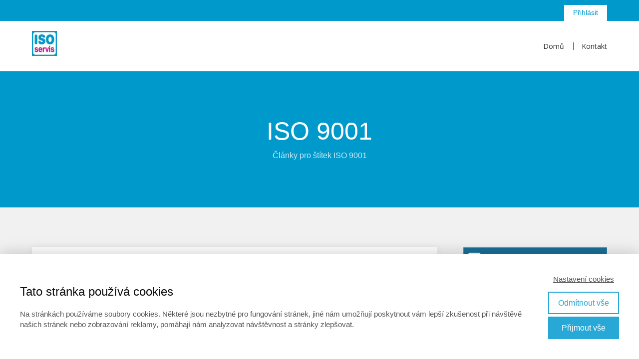

--- FILE ---
content_type: text/html; charset=UTF-8
request_url: https://isoservis.cz/tag/iso-9001/
body_size: 13628
content:
<!DOCTYPE html>
<html lang="cs">
	<head>
		<meta charset="UTF-8"/>
		<meta http-equiv="X-UA-Compatible" content="IE=edge"/>
		<meta name="viewport" content="width=device-width, initial-scale=1">
		<title>ISO 9001 | ISOSERVIS</title>

		<meta name='robots' content='max-image-preview:large' />
<link rel='dns-prefetch' href='//netdna.bootstrapcdn.com' />
<link rel="alternate" type="application/rss+xml" title="ISOSERVIS &raquo; RSS pro štítek ISO 9001" href="https://isoservis.cz/tag/iso-9001/feed/" />
<style id='wp-emoji-styles-inline-css' type='text/css'>

	img.wp-smiley, img.emoji {
		display: inline !important;
		border: none !important;
		box-shadow: none !important;
		height: 1em !important;
		width: 1em !important;
		margin: 0 0.07em !important;
		vertical-align: -0.1em !important;
		background: none !important;
		padding: 0 !important;
	}
/*# sourceURL=wp-emoji-styles-inline-css */
</style>
<link rel='stylesheet' id='font-awesome-css' href='//netdna.bootstrapcdn.com/font-awesome/4.1.0/css/font-awesome.css' type='text/css' media='screen' />
<link rel='stylesheet' id='mioweb_content_css-css' href='https://isoservis.cz/wp-content/themes/mioweb3/modules/mioweb/css/content.css?ver=1768701621' type='text/css' media='all' />
<link rel='stylesheet' id='blog_content_css-css' href='https://isoservis.cz/wp-content/themes/mioweb3/modules/blog/templates/blog2/style.css?ver=1768701621' type='text/css' media='all' />
<style id='akismet-widget-style-inline-css' type='text/css'>

			.a-stats {
				--akismet-color-mid-green: #357b49;
				--akismet-color-white: #fff;
				--akismet-color-light-grey: #f6f7f7;

				max-width: 350px;
				width: auto;
			}

			.a-stats * {
				all: unset;
				box-sizing: border-box;
			}

			.a-stats strong {
				font-weight: 600;
			}

			.a-stats a.a-stats__link,
			.a-stats a.a-stats__link:visited,
			.a-stats a.a-stats__link:active {
				background: var(--akismet-color-mid-green);
				border: none;
				box-shadow: none;
				border-radius: 8px;
				color: var(--akismet-color-white);
				cursor: pointer;
				display: block;
				font-family: -apple-system, BlinkMacSystemFont, 'Segoe UI', 'Roboto', 'Oxygen-Sans', 'Ubuntu', 'Cantarell', 'Helvetica Neue', sans-serif;
				font-weight: 500;
				padding: 12px;
				text-align: center;
				text-decoration: none;
				transition: all 0.2s ease;
			}

			/* Extra specificity to deal with TwentyTwentyOne focus style */
			.widget .a-stats a.a-stats__link:focus {
				background: var(--akismet-color-mid-green);
				color: var(--akismet-color-white);
				text-decoration: none;
			}

			.a-stats a.a-stats__link:hover {
				filter: brightness(110%);
				box-shadow: 0 4px 12px rgba(0, 0, 0, 0.06), 0 0 2px rgba(0, 0, 0, 0.16);
			}

			.a-stats .count {
				color: var(--akismet-color-white);
				display: block;
				font-size: 1.5em;
				line-height: 1.4;
				padding: 0 13px;
				white-space: nowrap;
			}
		
/*# sourceURL=akismet-widget-style-inline-css */
</style>
<link rel='stylesheet' id='ve-content-style-css' href='https://isoservis.cz/wp-content/themes/mioweb3/style.css?ver=1768701621' type='text/css' media='all' />
<script type="text/javascript" src="https://isoservis.cz/wp-includes/js/jquery/jquery.min.js?ver=3.7.1" id="jquery-core-js"></script>
<script type="text/javascript" src="https://isoservis.cz/wp-includes/js/jquery/jquery-migrate.min.js?ver=3.4.1" id="jquery-migrate-js"></script>

<style>
.scroll-back-to-top-wrapper {
    position: fixed;
	opacity: 0;
	visibility: hidden;
	overflow: hidden;
	text-align: center;
	z-index: 99999999;
    background-color: #0099cc;
	color: #ffffff;
	width: 40px;
	height: 38px;
	line-height: 38px;
	right: 30px;
	bottom: 30px;
	padding-top: 2px;
	border-top-left-radius: 10px;
	border-top-right-radius: 10px;
	border-bottom-right-radius: 10px;
	border-bottom-left-radius: 10px;
	-webkit-transition: all 0.5s ease-in-out;
	-moz-transition: all 0.5s ease-in-out;
	-ms-transition: all 0.5s ease-in-out;
	-o-transition: all 0.5s ease-in-out;
	transition: all 0.5s ease-in-out;
}
.scroll-back-to-top-wrapper:hover {
	background-color: #0099cc;
  color: #ffffff;
}
.scroll-back-to-top-wrapper.show {
    visibility:visible;
    cursor:pointer;
	opacity: 0.8;
}
.scroll-back-to-top-wrapper i.fa {
	line-height: inherit;
}
.scroll-back-to-top-wrapper .fa-lg {
	vertical-align: 0;
}
</style><link rel="icon" type="image/png" href="https://isoservis.cz/wp-content/uploads/2018/11/isoservis_2018_223x223-1.jpg"><link rel="apple-touch-icon" href="https://isoservis.cz/wp-content/uploads/2018/11/isoservis_2018_223x223-1.jpg"><meta property="og:title" content="ISO 9001  "/><meta property="og:url" content="https://isoservis.cz/tag/iso-9001/"/><meta property="og:site_name" content="ISOSERVIS"/><meta property="og:locale" content="cs_CZ"/><meta name="google-site-verification" content="EQvbP5RR1HcP9oB05QpnJZao1PPgOL4pfJ25bh1U0lU"/><script type="text/javascript">
		var ajaxurl = "/wp-admin/admin-ajax.php";
		var locale = "cs_CZ";
		var template_directory_uri = "https://isoservis.cz/wp-content/themes/mioweb3";
		</script><link id="mw_gf_Dosis" href="https://fonts.googleapis.com/css?family=Dosis:500&subset=latin,latin-ext&display=swap" rel="stylesheet" type="text/css"><link id="mw_gf_Just_Me_Again_Down_Here" href="https://fonts.googleapis.com/css?family=Just+Me+Again+Down+Here:400&subset=latin,latin-ext&display=swap" rel="stylesheet" type="text/css"><link id="mw_gf_Open_Sans" href="https://fonts.googleapis.com/css?family=Open+Sans:400,700&subset=latin,latin-ext&display=swap" rel="stylesheet" type="text/css"><style></style><style>#ve_header_7092row_0.row_text_custom{}#ve_header_7092row_0{background: rgba(0, 153, 204, 1);}#ve_header_7092row_0.row_padding_custom{padding-top:10px;padding-bottom:0px;}#ve_header_7092element_0_4_0 > .element_content{}#ve_header_7092element_0_4_0 .ve_content_first_button.ve_content_button_size_custom{font-size:18px;}#ve_header_7092element_0_4_0 .ve_content_first_button.ve_content_button_style_custom_button{font-family: 'Arial';font-weight: normal;color:#0099cc;background: rgba(255, 255, 255, 1);-moz-border-radius: 0px;-webkit-border-radius: 0px;-khtml-border-radius: 0px;border-radius: 0px;padding: calc(0.6em - 0px) 1.3em calc(0.6em - 0px) 1.3em;}#ve_header_7092element_0_4_0 .ve_content_first_button.ve_content_button_style_custom_button .ve_button_subtext{}#ve_header_7092element_0_4_0 .ve_content_first_button.ve_content_button_style_custom_button:hover{color:#d60093;background: rgba(255, 255, 255, 1);}#header{background: rgba(255, 255, 255, 1);border-bottom: px solid #eeeeee;}#site_title{font-size: 60px;font-family: 'Just Me Again Down Here';color: #197099;font-weight: 400;}#site_title img{max-width:50px;}.mw_header .menu > li > a{font-size: 14px;font-family: 'Open Sans';font-weight: 400;}.header_nav_container nav .menu > li > a, .mw_header_icons a, .mw_close_header_search{color:#2b2b2b;}.menu_style_h3 .menu > li:after, .menu_style_h4 .menu > li:after{color:#2b2b2b;}#mobile_nav{color:#2b2b2b;}#mobile_nav svg{fill:#2b2b2b;}.mw_to_cart svg{fill:#2b2b2b;}.header_nav_container .sub-menu{background-color:#ffffff;}.menu_style_h6 .menu,.menu_style_h6 .mw_header_right_menu,.menu_style_h7 .header_nav_fullwidth_container,.menu_style_h6 #mobile_nav,.menu_style_h7 #mobile_nav{}.mw_to_cart:hover svg{fill:#d60093;}.menu_style_h1 .menu > li.current-menu-item a, .menu_style_h1 .menu > li.current-page-ancestor > a, .menu_style_h3 .menu > li.current-menu-item a, .menu_style_h3 .menu > li.current-page-ancestor > a, .menu_style_h4 .menu > li.current-menu-item a, .menu_style_h4 .menu > li.current-page-ancestor > a, .menu_style_h8 .menu > li.current-menu-item a, .menu_style_h9 .menu > li.current-menu-item a, .mw_header_icons a:hover, .mw_header_search_container .mw_close_header_search:hover, .menu_style_h1 .menu > li:hover > a, .menu_style_h3 .menu > li:hover > a, .menu_style_h4 .menu > li:hover > a, .menu_style_h8 .menu > li:hover > a, .menu_style_h9 .menu > li:hover > a{color:#d60093;}.menu_style_h2 li span{background-color:#d60093;}#mobile_nav:hover{color:#d60093;}#mobile_nav:hover svg{fill:#d60093;}.menu_style_h5 .menu > li:hover > a, .menu_style_h5 .menu > li.current-menu-item > a, .menu_style_h5 .menu > li.current-page-ancestor > a, .menu_style_h5 .menu > li.current_page_parent > a, .menu_style_h5 .menu > li:hover > a:before{background-color:#d60093;}.menu_style_h5 .sub-menu{background-color:#d60093;}.menu_style_h6 .menu > li:hover > a, .menu_style_h6 .menu > li.current-menu-item > a, .menu_style_h6 .menu > li.current-page-ancestor > a, .menu_style_h6 .menu > li.current_page_parent > a, .menu_style_h7 .menu > li:hover > a, .menu_style_h7 .menu > li.current-menu-item > a, .menu_style_h7 .menu > li.current-page-ancestor > a, .menu_style_h7 .menu > li.current_page_parent > a{background-color:#d60093;}.menu_style_h6 .sub-menu, .menu_style_h7 .sub-menu{background-color:#d60093;}#header_in{padding-top:20px;padding-bottom:20px;}#header.ve_fixed_header_scrolled{}.ve_fixed_header_scrolled #header_in{padding-top:px;padding-bottom:px;}.ve_fixed_header_scrolled #site_title{}.ve_fixed_header_scrolled .header_nav_container nav .menu > li > a, .ve_fixed_header_scrolled .mw_header_icons a{}.ve_fixed_header_scrolled.menu_style_h3 .menu > li:after, .ve_fixed_header_scrolled.menu_style_h4 .menu > li:after{}.ve_fixed_header_scrolled #mobile_nav{}.ve_fixed_header_scrolled #mobile_nav svg, .ve_fixed_header_scrolled .mw_to_cart svg{}.ve_fixed_header_scrolled .mw_to_cart:hover svg{}.ve_fixed_header_scrolled.menu_style_h1 .menu > li.current-menu-item a, .ve_fixed_header_scrolled.menu_style_h1 .menu > li.current-page-ancestor > a, .ve_fixed_header_scrolled.menu_style_h3 .menu > li.current-menu-item a, .ve_fixed_header_scrolled.menu_style_h3 .menu > li.current-page-ancestor > a, .ve_fixed_header_scrolled.menu_style_h4 .menu > li.current-menu-item a, .ve_fixed_header_scrolled.menu_style_h4 .menu > li.current-page-ancestor > a, .ve_fixed_header_scrolled.menu_style_h8 .menu > li.current-menu-item a, .ve_fixed_header_scrolled.menu_style_h9 .menu > li.current-menu-item a, .ve_fixed_header_scrolled .mw_header_icons a:hover, .ve_fixed_header_scrolled.menu_style_h1 .menu > li:hover > a, .ve_fixed_header_scrolled.menu_style_h3 .menu > li:hover > a, .ve_fixed_header_scrolled.menu_style_h4 .menu > li:hover > a, .ve_fixed_header_scrolled.menu_style_h8 .menu > li:hover > a, .ve_fixed_header_scrolled.menu_style_h9 .menu > li:hover > a{}.ve_fixed_header_scrolled.menu_style_h2 li span{}.ve_fixed_header_scrolled #mobile_nav:hover{}.ve_fixed_header_scrolled #mobile_nav:hover svg{}.ve_fixed_header_scrolled.menu_style_h5 .menu > li:hover > a, .ve_fixed_header_scrolled.menu_style_h5 .menu > li.current-menu-item > a, .ve_fixed_header_scrolled.menu_style_h5 .menu > li.current-page-ancestor > a, .ve_fixed_header_scrolled.menu_style_h5 .menu > li.current_page_parent > a, .ve_fixed_header_scrolled.menu_style_h5 .menu > li:hover > a:before{}.ve_fixed_header_scrolled.menu_style_h5 .sub-menu{}.ve_fixed_header_scrolled.menu_style_h6 .menu > li:hover > a, .ve_fixed_header_scrolled.menu_style_h6 .menu > li.current-menu-item > a, .ve_fixed_header_scrolled.menu_style_h6 .menu > li.current-page-ancestor > a, .ve_fixed_header_scrolled.menu_style_h6 .menu > li.current_page_parent > a, .ve_fixed_header_scrolled.menu_style_h7 .menu > li:hover > a, .ve_fixed_header_scrolled.menu_style_h7 .menu > li.current-menu-item > a, .ve_fixed_header_scrolled.menu_style_h7 .menu > li.current-page-ancestor > a, .ve_fixed_header_scrolled.menu_style_h7 .menu > li.current_page_parent > a{}.ve_fixed_header_scrolled.menu_style_h6 .sub-menu, .ve_fixed_header_scrolled.menu_style_h7 .sub-menu{}body:not(.page_with_transparent_header) .row_height_full{min-height:calc(100vh - 101px);}.page_with_transparent_header .visual_content_main:not(.mw_transparent_header_padding) > .row:first-child .row_fix_width, .page_with_transparent_header .visual_content_main:not(.mw_transparent_header_padding) .mw_page_builder_content > .row:nth-child(2) .row_fix_width{padding-top:81px;}.page_with_transparent_header .visual_content_main:not(.mw_transparent_header_padding) > .row:first-child .miocarousel .row_fix_width, .page_with_transparent_header .visual_content_main:not(.mw_transparent_header_padding) .mw_page_builder_content > .row:nth-child(2) .miocarousel .row_fix_width{padding-top:111px;}.page_with_transparent_header #wrapper > .empty_content, .page_with_transparent_header .mw_transparent_header_padding{padding-top:101px;}#header .mw_search_form{}#footer .footer_end{background: rgba(0, 153, 204, 1);font-size: 13px;color: #ffffff;}.ve_content_button_style_basic{color:#ffffff;background: rgba(235, 30, 71, 1);-moz-border-radius: 8px;-webkit-border-radius: 8px;-khtml-border-radius: 8px;border-radius: 8px;padding: calc(1.1em - 0px) 1.8em calc(1.1em - 0px) 1.8em;}.ve_content_button_style_basic .ve_button_subtext{}.ve_content_button_style_basic:hover{color:#ffffff;background: #bc1839;}.ve_content_button_style_inverse{color:#ffffff;-moz-border-radius: 8px;-webkit-border-radius: 8px;-khtml-border-radius: 8px;border-radius: 8px;border-color:#ffffff;padding: calc(1.1em - 2px) 1.8em calc(1.1em - 2px) 1.8em;}.ve_content_button_style_inverse .ve_button_subtext{}.ve_content_button_style_inverse:hover{color:#ffffff;background: rgba(235, 30, 71, 1);border-color:#eb1e47;}.ve_content_button_style_1{font-family: 'Dosis';font-weight: 500;color:#0099cc;background: rgba(255, 255, 255, 1);-moz-border-radius: 0px;-webkit-border-radius: 0px;-khtml-border-radius: 0px;border-radius: 0px;padding: calc(0.5em - 0px) 3em calc(0.5em - 0px) 3em;}.ve_content_button_style_1 .ve_button_subtext{}.ve_content_button_style_1:hover{color:#ffffff;background: rgba(0, 153, 204, 1);}#blog_top_panel{background: #0099cc;}#blog_top_panel h1{font-size: 50px;color: #ffffff;}#blog_top_panel .blog_top_panel_text, #blog_top_panel .blog_top_panel_subtext, #blog_top_panel .blog_top_author_title small, #blog_top_panel .blog_top_author_desc{color: #ffffff;}#blog-sidebar .widgettitle{font-size: 19px;line-height: 0.9;}.article h2 a{font-size: 22px;color: #0099cc;}.entry_content{}.article_body .excerpt{font-size: 15px;color: #666666;}.article .article_button_more{background-color:#0099cc;}.article .article_button_more:hover{background-color:#007aa3;}body{background-color:#f1f1f1;font-size: 16px;font-family: 'Arial';color: #474747;font-weight: normal;}.row_text_auto.light_color{color:#474747;}.row_text_default{color:#474747;}.row .light_color{color:#474747;}.row .text_default{color:#474747;}a{color:#0099cc;}.row_text_auto.light_color a:not(.ve_content_button){color:#0099cc;}.row_text_default a:not(.ve_content_button){color:#0099cc;}.row .ve_content_block.text_default a:not(.ve_content_button){color:#0099cc;}a:not(.ve_content_button):hover{color:#0099cc;}.row_text_auto.light_color a:not(.ve_content_button):hover{color:#0099cc;}.row_text_default a:not(.ve_content_button):hover{color:#0099cc;}.row .ve_content_block.text_default a:not(.ve_content_button):hover{color:#0099cc;}.row_text_auto.dark_color{color:#ffffff;}.row_text_invers{color:#ffffff;}.row .text_invers{color:#ffffff;}.row .dark_color:not(.text_default){color:#ffffff;}.blog_entry_content .dark_color:not(.text_default){color:#ffffff;}.row_text_auto.dark_color a:not(.ve_content_button){color:#ffffff;}.row .dark_color:not(.text_default) a:not(.ve_content_button){color:#ffffff;}.row_text_invers a:not(.ve_content_button){color:#ffffff;}.row .ve_content_block.text_invers a:not(.ve_content_button){color:#ffffff;}.row .light_color a:not(.ve_content_button){color:#0099cc;}.row .light_color a:not(.ve_content_button):hover{color:#0099cc;}.title_element_container,.mw_element_items_style_4 .mw_element_item:not(.dark_color) .title_element_container,.mw_element_items_style_7 .mw_element_item:not(.dark_color) .title_element_container,.in_features_element_4 .mw_feature:not(.dark_color) .title_element_container,.in_element_image_text_2 .el_it_text:not(.dark_color) .title_element_container,.in_element_image_text_3 .el_it_text:not(.dark_color) .title_element_container,.entry_content h1,.entry_content h2,.entry_content h3,.entry_content h4,.entry_content h5,.entry_content h6{font-family:Arial;font-weight:normal;line-height:1.6;color:#242424;}.subtitle_element_container,.mw_element_items_style_4 .mw_element_item:not(.dark_color) .subtitle_element_container,.mw_element_items_style_7 .mw_element_item:not(.dark_color) .subtitle_element_container,.in_features_element_4 .mw_feature:not(.dark_color) .subtitle_element_container,.in_element_image_text_2 .el_it_text:not(.dark_color) .subtitle_element_container,.in_element_image_text_3 .el_it_text:not(.dark_color) .subtitle_element_container{font-family:Arial;font-weight:normal;line-height:1.6;color:#242424;}.entry_content h1{font-size: 30px;color: #000000;}.entry_content h2{font-size: 28px;color: #0099cc;}.entry_content h3{font-size: 28px;color: #000000;}.entry_content h4{font-size: 24px;color: #0099cc;}.entry_content h5{font-size: 24px;color: #000000;}.entry_content h6{font-size: 20px;}.row_fix_width,.fix_width,.fixed_width_content .visual_content_main,.row_fixed,.fixed_width_page .visual_content_main,.fixed_width_page header,.fixed_width_page footer,.fixed_narrow_width_page #wrapper,#blog-container,.ve-header-type2 .header_nav_container{max-width:1200px;}@media screen and (max-width: 969px) {#ve_header_7092row_0.row_padding_custom{}#ve_header_7092element_0_4_0 > .element_content{padding-top:0px;}}@media screen and (max-width: 767px) {#ve_header_7092row_0.row_padding_custom{}#ve_header_7092element_0_4_0 > .element_content{padding-top:0px;}}</style><link rel="icon" href="https://isoservis.cz/wp-content/uploads/2019/09/cropped-isoservis_2018.png-1-32x32.jpg" sizes="32x32" />
<link rel="icon" href="https://isoservis.cz/wp-content/uploads/2019/09/cropped-isoservis_2018.png-1-192x192.jpg" sizes="192x192" />
<link rel="apple-touch-icon" href="https://isoservis.cz/wp-content/uploads/2019/09/cropped-isoservis_2018.png-1-180x180.jpg" />
<meta name="msapplication-TileImage" content="https://isoservis.cz/wp-content/uploads/2019/09/cropped-isoservis_2018.png-1-270x270.jpg" />
	<style id='wp-block-heading-inline-css' type='text/css'>
h1:where(.wp-block-heading).has-background,h2:where(.wp-block-heading).has-background,h3:where(.wp-block-heading).has-background,h4:where(.wp-block-heading).has-background,h5:where(.wp-block-heading).has-background,h6:where(.wp-block-heading).has-background{padding:1.25em 2.375em}h1.has-text-align-left[style*=writing-mode]:where([style*=vertical-lr]),h1.has-text-align-right[style*=writing-mode]:where([style*=vertical-rl]),h2.has-text-align-left[style*=writing-mode]:where([style*=vertical-lr]),h2.has-text-align-right[style*=writing-mode]:where([style*=vertical-rl]),h3.has-text-align-left[style*=writing-mode]:where([style*=vertical-lr]),h3.has-text-align-right[style*=writing-mode]:where([style*=vertical-rl]),h4.has-text-align-left[style*=writing-mode]:where([style*=vertical-lr]),h4.has-text-align-right[style*=writing-mode]:where([style*=vertical-rl]),h5.has-text-align-left[style*=writing-mode]:where([style*=vertical-lr]),h5.has-text-align-right[style*=writing-mode]:where([style*=vertical-rl]),h6.has-text-align-left[style*=writing-mode]:where([style*=vertical-lr]),h6.has-text-align-right[style*=writing-mode]:where([style*=vertical-rl]){rotate:180deg}
/*# sourceURL=https://isoservis.cz/wp-includes/blocks/heading/style.min.css */
</style>
<style id='wp-block-list-inline-css' type='text/css'>
ol,ul{box-sizing:border-box}:root :where(.wp-block-list.has-background){padding:1.25em 2.375em}
/*# sourceURL=https://isoservis.cz/wp-includes/blocks/list/style.min.css */
</style>
<style id='wp-block-paragraph-inline-css' type='text/css'>
.is-small-text{font-size:.875em}.is-regular-text{font-size:1em}.is-large-text{font-size:2.25em}.is-larger-text{font-size:3em}.has-drop-cap:not(:focus):first-letter{float:left;font-size:8.4em;font-style:normal;font-weight:100;line-height:.68;margin:.05em .1em 0 0;text-transform:uppercase}body.rtl .has-drop-cap:not(:focus):first-letter{float:none;margin-left:.1em}p.has-drop-cap.has-background{overflow:hidden}:root :where(p.has-background){padding:1.25em 2.375em}:where(p.has-text-color:not(.has-link-color)) a{color:inherit}p.has-text-align-left[style*="writing-mode:vertical-lr"],p.has-text-align-right[style*="writing-mode:vertical-rl"]{rotate:180deg}
/*# sourceURL=https://isoservis.cz/wp-includes/blocks/paragraph/style.min.css */
</style>
<style id='global-styles-inline-css' type='text/css'>
:root{--wp--preset--aspect-ratio--square: 1;--wp--preset--aspect-ratio--4-3: 4/3;--wp--preset--aspect-ratio--3-4: 3/4;--wp--preset--aspect-ratio--3-2: 3/2;--wp--preset--aspect-ratio--2-3: 2/3;--wp--preset--aspect-ratio--16-9: 16/9;--wp--preset--aspect-ratio--9-16: 9/16;--wp--preset--color--black: #000000;--wp--preset--color--cyan-bluish-gray: #abb8c3;--wp--preset--color--white: #ffffff;--wp--preset--color--pale-pink: #f78da7;--wp--preset--color--vivid-red: #cf2e2e;--wp--preset--color--luminous-vivid-orange: #ff6900;--wp--preset--color--luminous-vivid-amber: #fcb900;--wp--preset--color--light-green-cyan: #7bdcb5;--wp--preset--color--vivid-green-cyan: #00d084;--wp--preset--color--pale-cyan-blue: #8ed1fc;--wp--preset--color--vivid-cyan-blue: #0693e3;--wp--preset--color--vivid-purple: #9b51e0;--wp--preset--gradient--vivid-cyan-blue-to-vivid-purple: linear-gradient(135deg,rgb(6,147,227) 0%,rgb(155,81,224) 100%);--wp--preset--gradient--light-green-cyan-to-vivid-green-cyan: linear-gradient(135deg,rgb(122,220,180) 0%,rgb(0,208,130) 100%);--wp--preset--gradient--luminous-vivid-amber-to-luminous-vivid-orange: linear-gradient(135deg,rgb(252,185,0) 0%,rgb(255,105,0) 100%);--wp--preset--gradient--luminous-vivid-orange-to-vivid-red: linear-gradient(135deg,rgb(255,105,0) 0%,rgb(207,46,46) 100%);--wp--preset--gradient--very-light-gray-to-cyan-bluish-gray: linear-gradient(135deg,rgb(238,238,238) 0%,rgb(169,184,195) 100%);--wp--preset--gradient--cool-to-warm-spectrum: linear-gradient(135deg,rgb(74,234,220) 0%,rgb(151,120,209) 20%,rgb(207,42,186) 40%,rgb(238,44,130) 60%,rgb(251,105,98) 80%,rgb(254,248,76) 100%);--wp--preset--gradient--blush-light-purple: linear-gradient(135deg,rgb(255,206,236) 0%,rgb(152,150,240) 100%);--wp--preset--gradient--blush-bordeaux: linear-gradient(135deg,rgb(254,205,165) 0%,rgb(254,45,45) 50%,rgb(107,0,62) 100%);--wp--preset--gradient--luminous-dusk: linear-gradient(135deg,rgb(255,203,112) 0%,rgb(199,81,192) 50%,rgb(65,88,208) 100%);--wp--preset--gradient--pale-ocean: linear-gradient(135deg,rgb(255,245,203) 0%,rgb(182,227,212) 50%,rgb(51,167,181) 100%);--wp--preset--gradient--electric-grass: linear-gradient(135deg,rgb(202,248,128) 0%,rgb(113,206,126) 100%);--wp--preset--gradient--midnight: linear-gradient(135deg,rgb(2,3,129) 0%,rgb(40,116,252) 100%);--wp--preset--font-size--small: 13px;--wp--preset--font-size--medium: 20px;--wp--preset--font-size--large: 36px;--wp--preset--font-size--x-large: 42px;--wp--preset--spacing--20: 0.44rem;--wp--preset--spacing--30: 0.67rem;--wp--preset--spacing--40: 1rem;--wp--preset--spacing--50: 1.5rem;--wp--preset--spacing--60: 2.25rem;--wp--preset--spacing--70: 3.38rem;--wp--preset--spacing--80: 5.06rem;--wp--preset--shadow--natural: 6px 6px 9px rgba(0, 0, 0, 0.2);--wp--preset--shadow--deep: 12px 12px 50px rgba(0, 0, 0, 0.4);--wp--preset--shadow--sharp: 6px 6px 0px rgba(0, 0, 0, 0.2);--wp--preset--shadow--outlined: 6px 6px 0px -3px rgb(255, 255, 255), 6px 6px rgb(0, 0, 0);--wp--preset--shadow--crisp: 6px 6px 0px rgb(0, 0, 0);}:where(.is-layout-flex){gap: 0.5em;}:where(.is-layout-grid){gap: 0.5em;}body .is-layout-flex{display: flex;}.is-layout-flex{flex-wrap: wrap;align-items: center;}.is-layout-flex > :is(*, div){margin: 0;}body .is-layout-grid{display: grid;}.is-layout-grid > :is(*, div){margin: 0;}:where(.wp-block-columns.is-layout-flex){gap: 2em;}:where(.wp-block-columns.is-layout-grid){gap: 2em;}:where(.wp-block-post-template.is-layout-flex){gap: 1.25em;}:where(.wp-block-post-template.is-layout-grid){gap: 1.25em;}.has-black-color{color: var(--wp--preset--color--black) !important;}.has-cyan-bluish-gray-color{color: var(--wp--preset--color--cyan-bluish-gray) !important;}.has-white-color{color: var(--wp--preset--color--white) !important;}.has-pale-pink-color{color: var(--wp--preset--color--pale-pink) !important;}.has-vivid-red-color{color: var(--wp--preset--color--vivid-red) !important;}.has-luminous-vivid-orange-color{color: var(--wp--preset--color--luminous-vivid-orange) !important;}.has-luminous-vivid-amber-color{color: var(--wp--preset--color--luminous-vivid-amber) !important;}.has-light-green-cyan-color{color: var(--wp--preset--color--light-green-cyan) !important;}.has-vivid-green-cyan-color{color: var(--wp--preset--color--vivid-green-cyan) !important;}.has-pale-cyan-blue-color{color: var(--wp--preset--color--pale-cyan-blue) !important;}.has-vivid-cyan-blue-color{color: var(--wp--preset--color--vivid-cyan-blue) !important;}.has-vivid-purple-color{color: var(--wp--preset--color--vivid-purple) !important;}.has-black-background-color{background-color: var(--wp--preset--color--black) !important;}.has-cyan-bluish-gray-background-color{background-color: var(--wp--preset--color--cyan-bluish-gray) !important;}.has-white-background-color{background-color: var(--wp--preset--color--white) !important;}.has-pale-pink-background-color{background-color: var(--wp--preset--color--pale-pink) !important;}.has-vivid-red-background-color{background-color: var(--wp--preset--color--vivid-red) !important;}.has-luminous-vivid-orange-background-color{background-color: var(--wp--preset--color--luminous-vivid-orange) !important;}.has-luminous-vivid-amber-background-color{background-color: var(--wp--preset--color--luminous-vivid-amber) !important;}.has-light-green-cyan-background-color{background-color: var(--wp--preset--color--light-green-cyan) !important;}.has-vivid-green-cyan-background-color{background-color: var(--wp--preset--color--vivid-green-cyan) !important;}.has-pale-cyan-blue-background-color{background-color: var(--wp--preset--color--pale-cyan-blue) !important;}.has-vivid-cyan-blue-background-color{background-color: var(--wp--preset--color--vivid-cyan-blue) !important;}.has-vivid-purple-background-color{background-color: var(--wp--preset--color--vivid-purple) !important;}.has-black-border-color{border-color: var(--wp--preset--color--black) !important;}.has-cyan-bluish-gray-border-color{border-color: var(--wp--preset--color--cyan-bluish-gray) !important;}.has-white-border-color{border-color: var(--wp--preset--color--white) !important;}.has-pale-pink-border-color{border-color: var(--wp--preset--color--pale-pink) !important;}.has-vivid-red-border-color{border-color: var(--wp--preset--color--vivid-red) !important;}.has-luminous-vivid-orange-border-color{border-color: var(--wp--preset--color--luminous-vivid-orange) !important;}.has-luminous-vivid-amber-border-color{border-color: var(--wp--preset--color--luminous-vivid-amber) !important;}.has-light-green-cyan-border-color{border-color: var(--wp--preset--color--light-green-cyan) !important;}.has-vivid-green-cyan-border-color{border-color: var(--wp--preset--color--vivid-green-cyan) !important;}.has-pale-cyan-blue-border-color{border-color: var(--wp--preset--color--pale-cyan-blue) !important;}.has-vivid-cyan-blue-border-color{border-color: var(--wp--preset--color--vivid-cyan-blue) !important;}.has-vivid-purple-border-color{border-color: var(--wp--preset--color--vivid-purple) !important;}.has-vivid-cyan-blue-to-vivid-purple-gradient-background{background: var(--wp--preset--gradient--vivid-cyan-blue-to-vivid-purple) !important;}.has-light-green-cyan-to-vivid-green-cyan-gradient-background{background: var(--wp--preset--gradient--light-green-cyan-to-vivid-green-cyan) !important;}.has-luminous-vivid-amber-to-luminous-vivid-orange-gradient-background{background: var(--wp--preset--gradient--luminous-vivid-amber-to-luminous-vivid-orange) !important;}.has-luminous-vivid-orange-to-vivid-red-gradient-background{background: var(--wp--preset--gradient--luminous-vivid-orange-to-vivid-red) !important;}.has-very-light-gray-to-cyan-bluish-gray-gradient-background{background: var(--wp--preset--gradient--very-light-gray-to-cyan-bluish-gray) !important;}.has-cool-to-warm-spectrum-gradient-background{background: var(--wp--preset--gradient--cool-to-warm-spectrum) !important;}.has-blush-light-purple-gradient-background{background: var(--wp--preset--gradient--blush-light-purple) !important;}.has-blush-bordeaux-gradient-background{background: var(--wp--preset--gradient--blush-bordeaux) !important;}.has-luminous-dusk-gradient-background{background: var(--wp--preset--gradient--luminous-dusk) !important;}.has-pale-ocean-gradient-background{background: var(--wp--preset--gradient--pale-ocean) !important;}.has-electric-grass-gradient-background{background: var(--wp--preset--gradient--electric-grass) !important;}.has-midnight-gradient-background{background: var(--wp--preset--gradient--midnight) !important;}.has-small-font-size{font-size: var(--wp--preset--font-size--small) !important;}.has-medium-font-size{font-size: var(--wp--preset--font-size--medium) !important;}.has-large-font-size{font-size: var(--wp--preset--font-size--large) !important;}.has-x-large-font-size{font-size: var(--wp--preset--font-size--x-large) !important;}
/*# sourceURL=global-styles-inline-css */
</style>
</head>
<body class="archive tag tag-iso-9001 tag-36 wp-theme-mioweb3 ve_list_style26 desktop_view blog-structure-sidebar-right blog-appearance-style3 blog-posts-list-style-2 blog-single-style-2">
<div id="wrapper">
<header><div class="visual_content  "><div id="ve_header_7092row_0" class="row row_basic row_ve_header_7092 row_basic ve_valign_top row_height_default row_padding_custom row_text_auto dark_color" ><div class="row_background_container background_container "><div class="background_overlay"></div></div><div class="row_fix_width"><div class="col col-five empty_col col-first"></div><div class="col col-five empty_col"></div><div class="col col-five empty_col"></div><div class="col col-five empty_col"></div><div class="col col-five col-last"><div  id="ve_header_7092element_0_4_0"  class="element_container button_element_container "><div  class="element_content element_align_center"><div class="in_element_content in_element_content_button in_element_content_button_right"><a class="ve_content_first_button ve_content_button_type_1 ve_content_button_style_custom_button ve_content_button_size_small ve_content_button ve_content_button_center"  href="https://isoservis.cz/pracovni-sekce-isoservis-prihlasovaci-stranka/" ><div><span class="ve_but_text">Přihlásit</span></div></a></div></div></div></div></div></div></div><div class="header_with_content"><div id="header" class="mw_header ve-header-type1 menu_style_h4 menu_active_color_dark menu_submenu_bg_light ve_fixed_header ve_fixed_with_shadow header_menu_align_right"><div class="header_background_container background_container "><div class="background_overlay"></div></div><div id="header_in" class="fix_width">		<a href="https://isoservis.cz" id="site_title" title="ISOSERVIS">
		<img  src="https://isoservis.cz/wp-content/uploads/2018/11/isoservis_2018_223x223.jpg" alt="ISOSERVIS"  />		</a>
				<a href="#" id="mobile_nav">
			<div class="mobile_nav_inner">
				<span>MENU</span>
				<svg version="1.1" xmlns="http://www.w3.org/2000/svg"  width="24" height="24" viewBox="0 0 24 24"><path d="M21 11h-18c-0.6 0-1 0.4-1 1s0.4 1 1 1h18c0.6 0 1-0.4 1-1s-0.4-1-1-1z"/><path d="M3 7h18c0.6 0 1-0.4 1-1s-0.4-1-1-1h-18c-0.6 0-1 0.4-1 1s0.4 1 1 1z"/><path d="M21 17h-18c-0.6 0-1 0.4-1 1s0.4 1 1 1h18c0.6 0 1-0.4 1-1s-0.4-1-1-1z"/></svg>			</div>
		</a>
		<div class="header_nav_container"><nav><div id="mobile_nav_close"><svg version="1.1" xmlns="http://www.w3.org/2000/svg"  width="24" height="24" viewBox="0 0 24 24"><path d="M13.4 12l5.3-5.3c0.4-0.4 0.4-1 0-1.4s-1-0.4-1.4 0l-5.3 5.3-5.3-5.3c-0.4-0.4-1-0.4-1.4 0s-0.4 1 0 1.4l5.3 5.3-5.3 5.3c-0.4 0.4-0.4 1 0 1.4 0.2 0.2 0.4 0.3 0.7 0.3s0.5-0.1 0.7-0.3l5.3-5.3 5.3 5.3c0.2 0.2 0.5 0.3 0.7 0.3s0.5-0.1 0.7-0.3c0.4-0.4 0.4-1 0-1.4l-5.3-5.3z"/></svg></div><div class="mw_header_menu_container"><div class="mw_header_menu_wrap"><ul id="menu-hlavni-menu" class="menu"><li id="menu-item-5542" class="menu-item menu-item-type-post_type menu-item-object-page current_page_parent menu-item-5542"><a href="https://isoservis.cz/blog-isoservis/">Domů</a><span></span></li>
<li id="menu-item-2770" class="menu-item menu-item-type-post_type menu-item-object-page menu-item-2770"><a href="https://isoservis.cz/kontakt/">Kontakt</a><span></span></li>
</ul></div></div></nav></div></div></div></div></header><div id="blog_top_panel" class="">
	<div id="blog_top_panel_container" class="mw_transparent_header_padding">
		<h1 class="title_element_container">ISO 9001</h1>
		<div class="blog_top_panel_subtext">Články pro štítek ISO 9001</div>	</div>
</div>
<div id="blog-container">
	<div id="blog-content">
		<script>
jQuery(document).ready(function($) {
	var height=0;
	var a;
	$('.same_height_blog_row').each(function(){
		$('.article', this).each(function(){
			if($(this).height()>height) height=$(this).height();
		});

		$('.article', this).each(function(){
			a=$(this).find('.article_body');
			a.height(a.height()+(height-$(this).height()));
		});
		height=0;
	});
});

</script><div class="blog_articles_container"><div id="article_7424" class="article   article_type_2 article_format_"><a href="https://isoservis.cz/jak-pracovat-s-pozadavky-iso-9001-v-dobach-krize/" class="thumb "><div class="mw_image_ratio mw_image_ratio_43"><img width="461" height="307" src="https://isoservis.cz/wp-content/uploads/2020/04/isoservis.cz-jak-pracovat-na-systemu-managementu-kvality-v-dobe-krize-teacher-1280966-1920-461x307.jpg" class="" alt="" sizes="(min-width: 1200px) 400px, (min-width:767px) 34vw, 90vw" loading="lazy" decoding="async" srcset="https://isoservis.cz/wp-content/uploads/2020/04/isoservis.cz-jak-pracovat-na-systemu-managementu-kvality-v-dobe-krize-teacher-1280966-1920-461x307.jpg 461w, https://isoservis.cz/wp-content/uploads/2020/04/isoservis.cz-jak-pracovat-na-systemu-managementu-kvality-v-dobe-krize-teacher-1280966-1920-300x200.jpg 300w, https://isoservis.cz/wp-content/uploads/2020/04/isoservis.cz-jak-pracovat-na-systemu-managementu-kvality-v-dobe-krize-teacher-1280966-1920-768x511.jpg 768w, https://isoservis.cz/wp-content/uploads/2020/04/isoservis.cz-jak-pracovat-na-systemu-managementu-kvality-v-dobe-krize-teacher-1280966-1920-1024x681.jpg 1024w, https://isoservis.cz/wp-content/uploads/2020/04/isoservis.cz-jak-pracovat-na-systemu-managementu-kvality-v-dobe-krize-teacher-1280966-1920-970x645.jpg 970w, https://isoservis.cz/wp-content/uploads/2020/04/isoservis.cz-jak-pracovat-na-systemu-managementu-kvality-v-dobe-krize-teacher-1280966-1920-297x198.jpg 297w, https://isoservis.cz/wp-content/uploads/2020/04/isoservis.cz-jak-pracovat-na-systemu-managementu-kvality-v-dobe-krize-teacher-1280966-1920-213x142.jpg 213w, https://isoservis.cz/wp-content/uploads/2020/04/isoservis.cz-jak-pracovat-na-systemu-managementu-kvality-v-dobe-krize-teacher-1280966-1920-171x114.jpg 171w, https://isoservis.cz/wp-content/uploads/2020/04/isoservis.cz-jak-pracovat-na-systemu-managementu-kvality-v-dobe-krize-teacher-1280966-1920.jpg 1920w" /></div></a><div class="article_body"><div class="article_hover_container"><div class="fb-like" data-href="https://isoservis.cz/jak-pracovat-s-pozadavky-iso-9001-v-dobach-krize/" data-layout="button_count" data-action="like" data-show-faces="false" data-share="true"></div></div><span class="date">24.4. 2020 (Aktualizováno: 21.5. 2020)</span><h2><a class="title_element_container" href="https://isoservis.cz/jak-pracovat-s-pozadavky-iso-9001-v-dobach-krize/" rel="bookmark" title="Jak pracovat s&nbsp;požadavky ISO 9001 v&nbsp;dobách krize">Jak pracovat s&nbsp;požadavky ISO 9001 v&nbsp;dobách krize</a></h2>
            <p class="excerpt">Situace, kterou v&nbsp;souvislosti s&nbsp;koronavirovými opatřeními v&nbsp;těchto dnech čelí všechny firmy, podnikatelé i&nbsp;zaměstnanci, nemá obdoby ani vzory a&nbsp;nikdo jí nepředvídal. Změny se dějí v&nbsp;rychlém sledu a&nbsp;ještě dít budou. A&nbsp;proto je v&nbsp;těchto...</p></div>
        <div class="cms_clear"></div><div class="article_footer"><div class="article_meta"><a class="user" href="https://isoservis.cz/author/isoadmin/"><img alt='' src='https://secure.gravatar.com/avatar/6a79d5deca43892b824d6995fde1bff92f4e74db04257973b8ca853f20dd5590?s=24&#038;d=identicon&#038;r=g' srcset='https://secure.gravatar.com/avatar/6a79d5deca43892b824d6995fde1bff92f4e74db04257973b8ca853f20dd5590?s=48&#038;d=identicon&#038;r=g 2x' class='avatar avatar-24 photo' height='24' width='24' decoding='async'/>Dagmar Urbanová</a><span class="visitors"><svg version="1.1" xmlns="http://www.w3.org/2000/svg"  width="24" height="24" viewBox="0 0 24 24"><g><g><path clip-rule="evenodd" d="M12,4C4.063,4-0.012,12-0.012,12S3.063,20,12,20    c8.093,0,12.011-7.969,12.011-7.969S20.062,4,12,4z M12.018,17c-2.902,0-5-2.188-5-5c0-2.813,2.098-5,5-5c2.902,0,5,2.187,5,5    C17.018,14.812,14.92,17,12.018,17z M12.018,9c-1.658,0.003-3,1.393-3,3c0,1.606,1.342,3,3,3c1.658,0,3-1.395,3-3    C15.018,10.392,13.676,8.997,12.018,9z" fill-rule="evenodd"/></g></g></svg>4498x</span></div></div></div></div>		<div class="cms_clear"></div>

	</div>

		<div id="blog-sidebar">
				<ul>
		<li id="media_image-4" class="widget widget_media_image"><a href="https://isoservis.cz/ebook-iso-9001-2015/"><img width="300" height="213" src="https://isoservis.cz/wp-content/uploads/2018/10/titulka-1-300x213.png" class="image wp-image-2988  attachment-medium size-medium" alt="Obalka e-booku" style="max-width: 100%; height: auto;" decoding="async" loading="lazy" srcset="https://isoservis.cz/wp-content/uploads/2018/10/titulka-1-300x213.png 300w, https://isoservis.cz/wp-content/uploads/2018/10/titulka-1-461x327.png 461w, https://isoservis.cz/wp-content/uploads/2018/10/titulka-1-297x211.png 297w, https://isoservis.cz/wp-content/uploads/2018/10/titulka-1-213x151.png 213w, https://isoservis.cz/wp-content/uploads/2018/10/titulka-1-171x121.png 171w, https://isoservis.cz/wp-content/uploads/2018/10/titulka-1.png 680w" sizes="(max-width: 300px) 100vw, 300px" /></a></li>
<li id="search-2" class="widget widget_search"><div class="subtitle_element_container widgettitle">Najděte, co hledáte:</div><form role="search" method="get" id="searchform" class="searchform" action="https://isoservis.cz/">
				<div>
					<label class="screen-reader-text" for="s">Vyhledávání</label>
					<input type="text" value="" name="s" id="s" />
					<input type="submit" id="searchsubmit" value="Hledat" />
				</div>
			</form></li>
			<li id="cms_posts_widget-2" class="widget widget_recent_entries widget_recent_entries_thumbs">			<div class="subtitle_element_container widgettitle">Nejnovější příspěvky</div>			<ul >
								<li>
											<div class="recent_post_thumb">
								<a class=" mw_image_ratio mw_image_ratio_11 "
									href="https://isoservis.cz/interni-audit/"
									title="Interní audit podle ISO">
									<img width="171" height="114" src="https://isoservis.cz/wp-content/uploads/2019/02/startup-594090_1920-171x114.jpg" class="" alt="" sizes="(min-width: 85px) 85px, (min-width:767px) 100vw, (min-width:85px) 85px, 90vw" loading="lazy" decoding="async" srcset="https://isoservis.cz/wp-content/uploads/2019/02/startup-594090_1920-171x114.jpg 171w, https://isoservis.cz/wp-content/uploads/2019/02/startup-594090_1920-300x200.jpg 300w, https://isoservis.cz/wp-content/uploads/2019/02/startup-594090_1920-768x512.jpg 768w, https://isoservis.cz/wp-content/uploads/2019/02/startup-594090_1920-1024x683.jpg 1024w, https://isoservis.cz/wp-content/uploads/2019/02/startup-594090_1920-970x647.jpg 970w, https://isoservis.cz/wp-content/uploads/2019/02/startup-594090_1920-461x307.jpg 461w, https://isoservis.cz/wp-content/uploads/2019/02/startup-594090_1920-297x198.jpg 297w, https://isoservis.cz/wp-content/uploads/2019/02/startup-594090_1920-213x142.jpg 213w, https://isoservis.cz/wp-content/uploads/2019/02/startup-594090_1920.jpg 1920w" />								</a>
							</div>
											<div class="mw_recent_post_body">
							<a class="mw_recent_post_title title_element_container" href="https://isoservis.cz/interni-audit/"
							   title="Interní audit podle ISO">Interní audit podle ISO</a>
												<span class="post-date">14.10.2019</span>
										</div>
					</li>
								<li>
											<div class="recent_post_thumb">
								<a class=" mw_image_ratio mw_image_ratio_11 "
									href="https://isoservis.cz/revize-normy-iso-14001/"
									title="Revize normy ISO 14001:2015">
									<img width="171" height="114" src="https://isoservis.cz/wp-content/uploads/2016/04/summer-368224_1920-171x114.jpg" class="" alt="" sizes="(min-width: 85px) 85px, (min-width:767px) 100vw, (min-width:85px) 85px, 90vw" loading="lazy" decoding="async" srcset="https://isoservis.cz/wp-content/uploads/2016/04/summer-368224_1920-171x114.jpg 171w, https://isoservis.cz/wp-content/uploads/2016/04/summer-368224_1920-300x200.jpg 300w, https://isoservis.cz/wp-content/uploads/2016/04/summer-368224_1920-1024x680.jpg 1024w, https://isoservis.cz/wp-content/uploads/2016/04/summer-368224_1920-970x644.jpg 970w, https://isoservis.cz/wp-content/uploads/2016/04/summer-368224_1920-461x306.jpg 461w, https://isoservis.cz/wp-content/uploads/2016/04/summer-368224_1920-297x197.jpg 297w, https://isoservis.cz/wp-content/uploads/2016/04/summer-368224_1920-213x141.jpg 213w, https://isoservis.cz/wp-content/uploads/2016/04/summer-368224_1920-680x452.jpg 680w, https://isoservis.cz/wp-content/uploads/2016/04/summer-368224_1920.jpg 1920w" />								</a>
							</div>
											<div class="mw_recent_post_body">
							<a class="mw_recent_post_title title_element_container" href="https://isoservis.cz/revize-normy-iso-14001/"
							   title="Revize normy ISO 14001:2015">Revize normy ISO 14001:2015</a>
												<span class="post-date">5.2.2019</span>
										</div>
					</li>
								<li>
											<div class="recent_post_thumb">
								<a class=" mw_image_ratio mw_image_ratio_11 "
									href="https://isoservis.cz/nova-norma-iso-9001-2015/"
									title="Revize normy ISO 9001:2015">
									<img width="171" height="128" src="https://isoservis.cz/wp-content/uploads/2017/10/new-628518_1920-171x128.jpg" class="" alt="" sizes="(min-width: 85px) 85px, (min-width:767px) 100vw, (min-width:85px) 85px, 90vw" loading="lazy" decoding="async" srcset="https://isoservis.cz/wp-content/uploads/2017/10/new-628518_1920-171x128.jpg 171w, https://isoservis.cz/wp-content/uploads/2017/10/new-628518_1920-300x225.jpg 300w, https://isoservis.cz/wp-content/uploads/2017/10/new-628518_1920-768x576.jpg 768w, https://isoservis.cz/wp-content/uploads/2017/10/new-628518_1920-1024x768.jpg 1024w, https://isoservis.cz/wp-content/uploads/2017/10/new-628518_1920-970x728.jpg 970w, https://isoservis.cz/wp-content/uploads/2017/10/new-628518_1920-461x346.jpg 461w, https://isoservis.cz/wp-content/uploads/2017/10/new-628518_1920-297x223.jpg 297w, https://isoservis.cz/wp-content/uploads/2017/10/new-628518_1920-213x160.jpg 213w, https://isoservis.cz/wp-content/uploads/2017/10/new-628518_1920-680x510.jpg 680w, https://isoservis.cz/wp-content/uploads/2017/10/new-628518_1920.jpg 1920w" />								</a>
							</div>
											<div class="mw_recent_post_body">
							<a class="mw_recent_post_title title_element_container" href="https://isoservis.cz/nova-norma-iso-9001-2015/"
							   title="Revize normy ISO 9001:2015">Revize normy ISO 9001:2015</a>
												<span class="post-date">11.10.2019</span>
										</div>
					</li>
								<li>
											<div class="recent_post_thumb">
								<a class=" mw_image_ratio mw_image_ratio_11 "
									href="https://isoservis.cz/audity-certifikacnim-organem/"
									title="Certifikace a recertifikace">
									<img width="171" height="114" src="https://isoservis.cz/wp-content/uploads/2019/10/laptop-3196481_1920-171x114.jpg" class="" alt="" sizes="(min-width: 85px) 85px, (min-width:767px) 100vw, (min-width:85px) 85px, 90vw" loading="lazy" decoding="async" srcset="https://isoservis.cz/wp-content/uploads/2019/10/laptop-3196481_1920-171x114.jpg 171w, https://isoservis.cz/wp-content/uploads/2019/10/laptop-3196481_1920-300x200.jpg 300w, https://isoservis.cz/wp-content/uploads/2019/10/laptop-3196481_1920-768x512.jpg 768w, https://isoservis.cz/wp-content/uploads/2019/10/laptop-3196481_1920-1024x683.jpg 1024w, https://isoservis.cz/wp-content/uploads/2019/10/laptop-3196481_1920-970x647.jpg 970w, https://isoservis.cz/wp-content/uploads/2019/10/laptop-3196481_1920-461x307.jpg 461w, https://isoservis.cz/wp-content/uploads/2019/10/laptop-3196481_1920-297x198.jpg 297w, https://isoservis.cz/wp-content/uploads/2019/10/laptop-3196481_1920-213x142.jpg 213w, https://isoservis.cz/wp-content/uploads/2019/10/laptop-3196481_1920.jpg 1920w" />								</a>
							</div>
											<div class="mw_recent_post_body">
							<a class="mw_recent_post_title title_element_container" href="https://isoservis.cz/audity-certifikacnim-organem/"
							   title="Certifikace a recertifikace">Certifikace a recertifikace</a>
												<span class="post-date">5.12.2019</span>
										</div>
					</li>
								<li>
											<div class="recent_post_thumb">
								<a class=" mw_image_ratio mw_image_ratio_11 "
									href="https://isoservis.cz/jak-pracovat-s-pozadavky-iso-9001-v-dobach-krize/"
									title="Jak pracovat s požadavky ISO 9001 v dobách krize">
									<img width="171" height="114" src="https://isoservis.cz/wp-content/uploads/2020/04/isoservis.cz-jak-pracovat-na-systemu-managementu-kvality-v-dobe-krize-teacher-1280966-1920-171x114.jpg" class="" alt="" sizes="(min-width: 85px) 85px, (min-width:767px) 100vw, (min-width:85px) 85px, 90vw" loading="lazy" decoding="async" srcset="https://isoservis.cz/wp-content/uploads/2020/04/isoservis.cz-jak-pracovat-na-systemu-managementu-kvality-v-dobe-krize-teacher-1280966-1920-171x114.jpg 171w, https://isoservis.cz/wp-content/uploads/2020/04/isoservis.cz-jak-pracovat-na-systemu-managementu-kvality-v-dobe-krize-teacher-1280966-1920-300x200.jpg 300w, https://isoservis.cz/wp-content/uploads/2020/04/isoservis.cz-jak-pracovat-na-systemu-managementu-kvality-v-dobe-krize-teacher-1280966-1920-768x511.jpg 768w, https://isoservis.cz/wp-content/uploads/2020/04/isoservis.cz-jak-pracovat-na-systemu-managementu-kvality-v-dobe-krize-teacher-1280966-1920-1024x681.jpg 1024w, https://isoservis.cz/wp-content/uploads/2020/04/isoservis.cz-jak-pracovat-na-systemu-managementu-kvality-v-dobe-krize-teacher-1280966-1920-970x645.jpg 970w, https://isoservis.cz/wp-content/uploads/2020/04/isoservis.cz-jak-pracovat-na-systemu-managementu-kvality-v-dobe-krize-teacher-1280966-1920-461x307.jpg 461w, https://isoservis.cz/wp-content/uploads/2020/04/isoservis.cz-jak-pracovat-na-systemu-managementu-kvality-v-dobe-krize-teacher-1280966-1920-297x198.jpg 297w, https://isoservis.cz/wp-content/uploads/2020/04/isoservis.cz-jak-pracovat-na-systemu-managementu-kvality-v-dobe-krize-teacher-1280966-1920-213x142.jpg 213w, https://isoservis.cz/wp-content/uploads/2020/04/isoservis.cz-jak-pracovat-na-systemu-managementu-kvality-v-dobe-krize-teacher-1280966-1920.jpg 1920w" />								</a>
							</div>
											<div class="mw_recent_post_body">
							<a class="mw_recent_post_title title_element_container" href="https://isoservis.cz/jak-pracovat-s-pozadavky-iso-9001-v-dobach-krize/"
							   title="Jak pracovat s požadavky ISO 9001 v dobách krize">Jak pracovat s požadavky ISO 9001 v dobách krize</a>
												<span class="post-date">21.5.2020</span>
										</div>
					</li>
						</ul>
			</li>
			<li id="categories-2" class="widget widget_categories"><div class="subtitle_element_container widgettitle">Rubriky</div>
			<ul>
					<li class="cat-item cat-item-34"><a href="https://isoservis.cz/category/audity/">Audity</a>
</li>
	<li class="cat-item cat-item-28"><a href="https://isoservis.cz/category/bozp/">BOZP</a>
</li>
	<li class="cat-item cat-item-16"><a href="https://isoservis.cz/category/iso-14001/">ISO 14001</a>
</li>
	<li class="cat-item cat-item-7"><a href="https://isoservis.cz/category/iso-9001/">ISO 9001</a>
</li>
	<li class="cat-item cat-item-25"><a href="https://isoservis.cz/category/iso-27001/">ISO/IEC 27001</a>
</li>
	<li class="cat-item cat-item-32"><a href="https://isoservis.cz/category/normy-iso/">Normy ISO</a>
</li>
	<li class="cat-item cat-item-31"><a href="https://isoservis.cz/category/systemy-managementu/">Systémy managementu</a>
</li>
			</ul>

			</li>
<li id="archives-2" class="widget widget_archive"><div class="subtitle_element_container widgettitle">Archivy</div>
			<ul>
					<li><a href='https://isoservis.cz/2020/04/'>Duben 2020</a></li>
	<li><a href='https://isoservis.cz/2019/12/'>Prosinec 2019</a></li>
	<li><a href='https://isoservis.cz/2019/10/'>Říjen 2019</a></li>
	<li><a href='https://isoservis.cz/2019/02/'>Únor 2019</a></li>
	<li><a href='https://isoservis.cz/2019/01/'>Leden 2019</a></li>
	<li><a href='https://isoservis.cz/2017/11/'>Listopad 2017</a></li>
	<li><a href='https://isoservis.cz/2016/04/'>Duben 2016</a></li>
			</ul>

			</li>
<li id="tag_cloud-2" class="widget widget_tag_cloud"><div class="subtitle_element_container widgettitle">Štítky</div><div class="tagcloud"><a href="https://isoservis.cz/tag/9001/" class="tag-cloud-link tag-link-8 tag-link-position-1" style="font-size: 8pt;" aria-label="9001 (1 položka)">9001</a>
<a href="https://isoservis.cz/tag/bezpecnost-informaci/" class="tag-cloud-link tag-link-27 tag-link-position-2" style="font-size: 8pt;" aria-label="bezpečnost informací (1 položka)">bezpečnost informací</a>
<a href="https://isoservis.cz/tag/bozp/" class="tag-cloud-link tag-link-29 tag-link-position-3" style="font-size: 12.2pt;" aria-label="BOZP (2 položky)">BOZP</a>
<a href="https://isoservis.cz/tag/environment/" class="tag-cloud-link tag-link-18 tag-link-position-4" style="font-size: 8pt;" aria-label="environment (1 položka)">environment</a>
<a href="https://isoservis.cz/tag/interni-audit/" class="tag-cloud-link tag-link-35 tag-link-position-5" style="font-size: 8pt;" aria-label="interní audit (1 položka)">interní audit</a>
<a href="https://isoservis.cz/tag/iso/" class="tag-cloud-link tag-link-9 tag-link-position-6" style="font-size: 12.2pt;" aria-label="ISO (2 položky)">ISO</a>
<a href="https://isoservis.cz/tag/iso-iec-27001/" class="tag-cloud-link tag-link-26 tag-link-position-7" style="font-size: 8pt;" aria-label="ISO/IEC 27001 (1 položka)">ISO/IEC 27001</a>
<a href="https://isoservis.cz/tag/iso-9001/" class="tag-cloud-link tag-link-36 tag-link-position-8" style="font-size: 8pt;" aria-label="ISO 9001 (1 položka)">ISO 9001</a>
<a href="https://isoservis.cz/tag/iso-14001/" class="tag-cloud-link tag-link-15 tag-link-position-9" style="font-size: 12.2pt;" aria-label="ISO 14001 (2 položky)">ISO 14001</a>
<a href="https://isoservis.cz/tag/iso-45001/" class="tag-cloud-link tag-link-30 tag-link-position-10" style="font-size: 8pt;" aria-label="ISO 45001 (1 položka)">ISO 45001</a>
<a href="https://isoservis.cz/tag/krizovy-management/" class="tag-cloud-link tag-link-37 tag-link-position-11" style="font-size: 8pt;" aria-label="krizový management (1 položka)">krizový management</a>
<a href="https://isoservis.cz/tag/normy/" class="tag-cloud-link tag-link-12 tag-link-position-12" style="font-size: 22pt;" aria-label="normy (7 položek)">normy</a>
<a href="https://isoservis.cz/tag/revize/" class="tag-cloud-link tag-link-10 tag-link-position-13" style="font-size: 8pt;" aria-label="revize (1 položka)">revize</a>
<a href="https://isoservis.cz/tag/systemy-managementu/" class="tag-cloud-link tag-link-33 tag-link-position-14" style="font-size: 19.2pt;" aria-label="systémy managementu (5 položek)">systémy managementu</a></div>
</li>
			</ul>
		</div>

	<div class="cms_clear"></div>
</div>


<footer>
	<div id="footer"><div class="footer_end footer_type1"><div class="background_overlay"></div>
<div id="footer-in" class="footer-in fix_width footer_with_menu">
	<div id="site_footer_nav"><ul id="menu-paticka-isoservis" class="menu"><li id="menu-item-5564" class="menu-item menu-item-type-post_type menu-item-object-page menu-item-5564"><a href="https://isoservis.cz/ochrana-osobnich-udaju/">Ochrana osobních údajů</a></li>
</ul></div>	<div
		id="site_copyright">© 2008 - 2021 ISOSERVIS</div>

		<div class="cms_clear"></div>
</div>
</div></div></footer>
<script type="speculationrules">
{"prefetch":[{"source":"document","where":{"and":[{"href_matches":"/*"},{"not":{"href_matches":["/wp-*.php","/wp-admin/*","/wp-content/uploads/*","/wp-content/*","/wp-content/plugins/*","/wp-content/themes/mioweb3/*","/*\\?(.+)"]}},{"not":{"selector_matches":"a[rel~=\"nofollow\"]"}},{"not":{"selector_matches":".no-prefetch, .no-prefetch a"}}]},"eagerness":"conservative"}]}
</script>
<div class="scroll-back-to-top-wrapper">
	<span class="scroll-back-to-top-inner">
					<i class="fa fa-2x fa-chevron-circle-up"></i>
			</span>
</div><div class="mw_cookie_management_container mw_cookie_bar_management_container mw_cookie_management_bg_light"><div class="mw_cookie_bar mw_cookie_bar_position_bottom"><div class="mw_cookie_bar_text"><div class="mw_cookie_bar_title mw_cookie_banner_title">Tato stránka používá cookies</div><p>Na stránkách používáme soubory cookies. Některé jsou nezbytné pro fungování stránek, jiné nám umožňují poskytnout vám lepší zkušenost při návštěvě našich stránek nebo zobrazování reklamy, pomáhají nám analyzovat návštěvnost a stránky zlepšovat.</p></div><div class="mw_cookie_bar_buttons"><a class="mw_cookie_bar_setting_link mw_cookie_open_setting" href="#">Nastavení cookies</a><a class="mw_cookie_button mw_cookie_button_secondary mw_cookie_deny_all_button" href="#">Odmítnout vše</a><a class="mw_cookie_button mw_cookie_button_primary mw_cookie_allow_all_button" href="#">Přijmout vše</a></div></div><div class="mw_cookie_setting_popup_content"><a href="#" class="mw_cookie_setting_popup_close mw_icon mw_icon_style_1"><i></i></a><div class="mw_cookie_setting_text"><div class="mw_cookie_setting_title mw_cookie_banner_title">Souhlas s používáním cookies</div><p>Cookies jsou malé soubory, které se dočasně ukládají ve vašem počítači a pomáhají nám k lepší uživatelské zkušenosti na našich stránkách. Cookies používáme k personalizaci obsahu stránek a reklam, poskytování funkcí sociálních sítí a k analýze návštěvnosti. Informace o vašem používání našich stránek také sdílíme s našimi partnery v oblasti sociálních sítí, reklamy a analýzy, kteří je mohou kombinovat s dalšími informacemi, které jste jim poskytli nebo které shromáždili při vašem používání jejich služeb.<br />
<br />
Ze zákona můžeme na vašem zařízení ukládat pouze soubory cookie, které jsou nezbytně nutné pro provoz těchto stránek. Pro všechny ostatní typy souborů cookie potřebujeme vaše svolení. Budeme vděční, když nám ho poskytnete a pomůžete nám tak, naše stránky a služby zlepšovat. Svůj souhlas s používáním cookies na našem webu můžete samozřejmě kdykoliv změnit nebo odvolat.</p></div><div class="mw_cookie_setting_form"><div class="mw_cookie_setting_form_title mw_cookie_banner_title">Jednotlivé souhlasy</div><form><div class="mw_cookie_setting_form_item"><div class="mw_cookie_setting_form_item_head"><div class="mw_switch_container " ><label class="mw_switch"><input class="cms_nodisp" autocomplete="off" type="checkbox" name="necessary" checked="checked" disabled="disabled" value="1" /><span class="mw_switch_slider"></span></label><div class="mw_switch_label"><strong class="mw_cookie_banner_title">Nezbytné</strong> - aby stránky fungovaly, jak mají.</div></div><span class="mw_cookie_setting_arrow"></span></div><div class="mw_cookie_setting_form_item_text">Nezbytné soubory cookie pomáhají učinit webové stránky použitelnými tím, že umožňují základní funkce, jako je navigace na stránce a přístup k zabezpečeným oblastem webové stránky. Bez těchto souborů cookie nemůže web správně fungovat.</div></div><div class="mw_cookie_setting_form_item"><div class="mw_cookie_setting_form_item_head"><div class="mw_switch_container mw_cookie_setting_switch_preferences" ><label class="mw_switch"><input class="cms_nodisp" autocomplete="off" type="checkbox" name="preferences"   value="1" /><span class="mw_switch_slider"></span></label><div class="mw_switch_label"><strong class="mw_cookie_banner_title">Preferenční</strong> - abychom si pamatovali vaše preference.</div></div><span class="mw_cookie_setting_arrow"></span></div><div class="mw_cookie_setting_form_item_text">Preferenční cookies umožňují, aby si stránka pamatovala informace, které upravují, jak se stránka chová nebo vypadá. Např. vaše přihlášení, obsah košíku, zemi, ze které stránku navštěvujete.</div></div><div class="mw_cookie_setting_form_item"><div class="mw_cookie_setting_form_item_head"><div class="mw_switch_container mw_cookie_setting_switch_analytics" ><label class="mw_switch"><input class="cms_nodisp" autocomplete="off" type="checkbox" name="analytics"   value="1" /><span class="mw_switch_slider"></span></label><div class="mw_switch_label"><strong class="mw_cookie_banner_title">Statistické</strong> - abychom věděli, co na webu děláte a co zlepšit.</div></div><span class="mw_cookie_setting_arrow"></span></div><div class="mw_cookie_setting_form_item_text">Statistické cookies pomáhají provozovateli stránek pochopit, jak návštěvníci stránek stránku používají, aby mohl stránky optimalizovat a nabídnout jim lepší zkušenost. Veškerá data se sbírají anonymně a není možné je spojit s konkrétní osobou. </div></div><div class="mw_cookie_setting_form_item"><div class="mw_cookie_setting_form_item_head"><div class="mw_switch_container mw_cookie_setting_switch_marketing" ><label class="mw_switch"><input class="cms_nodisp" autocomplete="off" type="checkbox" name="marketing"   value="1" /><span class="mw_switch_slider"></span></label><div class="mw_switch_label"><strong class="mw_cookie_banner_title">Marketingové</strong> - abychom vám ukazovali pouze relevantní reklamu.</div></div><span class="mw_cookie_setting_arrow"></span></div><div class="mw_cookie_setting_form_item_text">Marketingové cookies se používají ke sledování pohybu návštěvníků napříč webovými stránkami s cílem zobrazovat jim pouze takovou reklamu, která je pro daného člověka relevantní a užitečná. Veškerá data se sbírají a používají anonymně a není možné je spojit s konkrétní osobou.</div></div></div><div class="mw_cookie_setting_buttons"><a class="mw_cookie_button mw_cookie_button_secondary mw_cookie_save_setting" href="#">Uložit nastavení</a><div class="mw_cookie_setting_buttons_left"><a class="mw_cookie_button mw_cookie_button_secondary mw_cookie_deny_all_button" href="#">Odmítnout vše</a><a class="mw_cookie_button mw_cookie_button_primary mw_cookie_allow_all_button" href="#">Přijmout vše</a></div></div></form></div></div><svg aria-hidden="true" style="position: absolute; width: 0; height: 0; overflow: hidden;" version="1.1" xmlns="http://www.w3.org/2000/svg" xmlns:xlink="http://www.w3.org/1999/xlink"><defs></defs></svg><div class="body_background_container background_container "><div class="background_overlay"></div></div><style>.mw_cookie_button_secondary{color:#27a8d7 !important;border-color:#27a8d7;}.mw_cookie_button_primary, .mw_cookie_button_secondary:hover{background-color:#27a8d7;}.mw_cookie_allow_all_button:hover{box-shadow:0 0 2px #27a8d7;}</style><script type="text/javascript" id="scroll-back-to-top-js-extra">
/* <![CDATA[ */
var scrollBackToTop = {"scrollDuration":"500","fadeDuration":"0.5"};
//# sourceURL=scroll-back-to-top-js-extra
/* ]]> */
</script>
<script type="text/javascript" src="https://isoservis.cz/wp-content/plugins/scroll-back-to-top/assets/js/scroll-back-to-top.js" id="scroll-back-to-top-js"></script>
<script type="text/javascript" src="https://isoservis.cz/wp-content/themes/mioweb3/library/visualeditor/includes/mw_lightbox/mw_lightbox.js?ver=1768701621" id="ve_lightbox_script-js"></script>
<script type="text/javascript" src="https://isoservis.cz/wp-content/themes/mioweb3/library/visualeditor/js/front_menu.js?ver=1768701621" id="front_menu-js"></script>
<script type="text/javascript" id="ve-front-script-js-extra">
/* <![CDATA[ */
var front_texts = {"required":"Mus\u00edte vyplnit v\u0161echny povinn\u00e9 \u00fadaje.","wrongemail":"Emailov\u00e1 adresa nen\u00ed platn\u00e1. Zkontrolujte pros\u00edm zda je vypln\u011bna spr\u00e1vn\u011b.","wrongnumber":"Zadejte pros\u00edm platn\u00e9 \u010d\u00edslo.","nosended":"Zpr\u00e1va se nepoda\u0159ila z nezn\u00e1m\u00e9ho d\u016fvodu odeslat.","wrongnumber2":"Zadejte pros\u00edm platn\u00e9 \u010d\u00edslo. Spr\u00e1vn\u00fd form\u00e1t telefonn\u00edho \u010d\u00edsla je nap\u0159.: \"+420733987123\"."};
//# sourceURL=ve-front-script-js-extra
/* ]]> */
</script>
<script type="text/javascript" src="https://isoservis.cz/wp-content/themes/mioweb3/library/visualeditor/js/front.js?ver=1768701621" id="ve-front-script-js"></script>
<script id="wp-emoji-settings" type="application/json">
{"baseUrl":"https://s.w.org/images/core/emoji/17.0.2/72x72/","ext":".png","svgUrl":"https://s.w.org/images/core/emoji/17.0.2/svg/","svgExt":".svg","source":{"concatemoji":"https://isoservis.cz/wp-includes/js/wp-emoji-release.min.js?ver=6.9"}}
</script>
<script type="module">
/* <![CDATA[ */
/*! This file is auto-generated */
const a=JSON.parse(document.getElementById("wp-emoji-settings").textContent),o=(window._wpemojiSettings=a,"wpEmojiSettingsSupports"),s=["flag","emoji"];function i(e){try{var t={supportTests:e,timestamp:(new Date).valueOf()};sessionStorage.setItem(o,JSON.stringify(t))}catch(e){}}function c(e,t,n){e.clearRect(0,0,e.canvas.width,e.canvas.height),e.fillText(t,0,0);t=new Uint32Array(e.getImageData(0,0,e.canvas.width,e.canvas.height).data);e.clearRect(0,0,e.canvas.width,e.canvas.height),e.fillText(n,0,0);const a=new Uint32Array(e.getImageData(0,0,e.canvas.width,e.canvas.height).data);return t.every((e,t)=>e===a[t])}function p(e,t){e.clearRect(0,0,e.canvas.width,e.canvas.height),e.fillText(t,0,0);var n=e.getImageData(16,16,1,1);for(let e=0;e<n.data.length;e++)if(0!==n.data[e])return!1;return!0}function u(e,t,n,a){switch(t){case"flag":return n(e,"\ud83c\udff3\ufe0f\u200d\u26a7\ufe0f","\ud83c\udff3\ufe0f\u200b\u26a7\ufe0f")?!1:!n(e,"\ud83c\udde8\ud83c\uddf6","\ud83c\udde8\u200b\ud83c\uddf6")&&!n(e,"\ud83c\udff4\udb40\udc67\udb40\udc62\udb40\udc65\udb40\udc6e\udb40\udc67\udb40\udc7f","\ud83c\udff4\u200b\udb40\udc67\u200b\udb40\udc62\u200b\udb40\udc65\u200b\udb40\udc6e\u200b\udb40\udc67\u200b\udb40\udc7f");case"emoji":return!a(e,"\ud83e\u1fac8")}return!1}function f(e,t,n,a){let r;const o=(r="undefined"!=typeof WorkerGlobalScope&&self instanceof WorkerGlobalScope?new OffscreenCanvas(300,150):document.createElement("canvas")).getContext("2d",{willReadFrequently:!0}),s=(o.textBaseline="top",o.font="600 32px Arial",{});return e.forEach(e=>{s[e]=t(o,e,n,a)}),s}function r(e){var t=document.createElement("script");t.src=e,t.defer=!0,document.head.appendChild(t)}a.supports={everything:!0,everythingExceptFlag:!0},new Promise(t=>{let n=function(){try{var e=JSON.parse(sessionStorage.getItem(o));if("object"==typeof e&&"number"==typeof e.timestamp&&(new Date).valueOf()<e.timestamp+604800&&"object"==typeof e.supportTests)return e.supportTests}catch(e){}return null}();if(!n){if("undefined"!=typeof Worker&&"undefined"!=typeof OffscreenCanvas&&"undefined"!=typeof URL&&URL.createObjectURL&&"undefined"!=typeof Blob)try{var e="postMessage("+f.toString()+"("+[JSON.stringify(s),u.toString(),c.toString(),p.toString()].join(",")+"));",a=new Blob([e],{type:"text/javascript"});const r=new Worker(URL.createObjectURL(a),{name:"wpTestEmojiSupports"});return void(r.onmessage=e=>{i(n=e.data),r.terminate(),t(n)})}catch(e){}i(n=f(s,u,c,p))}t(n)}).then(e=>{for(const n in e)a.supports[n]=e[n],a.supports.everything=a.supports.everything&&a.supports[n],"flag"!==n&&(a.supports.everythingExceptFlag=a.supports.everythingExceptFlag&&a.supports[n]);var t;a.supports.everythingExceptFlag=a.supports.everythingExceptFlag&&!a.supports.flag,a.supports.everything||((t=a.source||{}).concatemoji?r(t.concatemoji):t.wpemoji&&t.twemoji&&(r(t.twemoji),r(t.wpemoji)))});
//# sourceURL=https://isoservis.cz/wp-includes/js/wp-emoji-loader.min.js
/* ]]> */
</script>
</div>  <!-- wrapper -->
</body>

</html>
